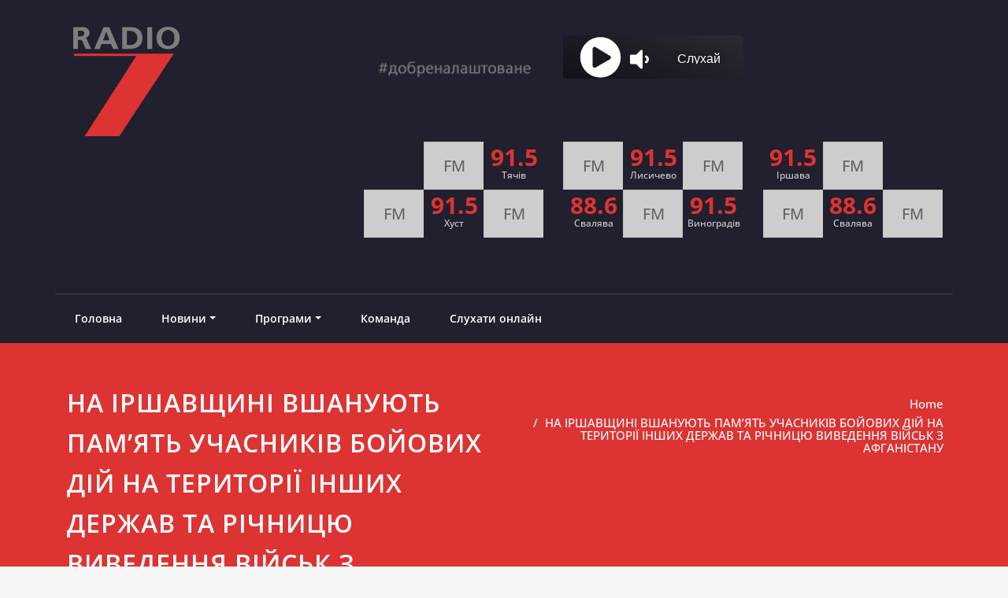

--- FILE ---
content_type: text/html; charset=UTF-8
request_url: https://radio7.com.ua/na-irshavshhini-vshanuyut-pamyat-uchasnikiv-bojovih-dij-na-teritoriyi-inshih-derzhav-ta-richnitsyu-vivedennya-vijsk-z-afganistanu/
body_size: 20706
content:
<!DOCTYPE html><html lang="en-US"><head><meta charset="UTF-8"><meta name="viewport" content="width=device-width, initial-scale=1"><meta http-equiv="x-ua-compatible" content="ie=edge"><link rel="pingback" href=" https://radio7.com.ua/xmlrpc.php "><meta name='robots' content='index, follow, max-image-preview:large, max-snippet:-1, max-video-preview:-1' /><link media="all" href="https://radio7.com.ua/wp-content/cache/autoptimize/css/autoptimize_0ceb05f10ff02b66c3277a05d3fd6ca5.css" rel="stylesheet"><title>НА ІРШАВЩИНІ ВШАНУЮТЬ ПАМ&#039;ЯТЬ УЧАСНИКІВ БОЙОВИХ ДІЙ НА ТЕРИТОРІЇ ІНШИХ ДЕРЖАВ ТА РІЧНИЦЮ ВИВЕДЕННЯ ВІЙСЬК З АФГАНІСТАНУ - RADIO7</title><link rel="canonical" href="https://radio7.com.ua/na-irshavshhini-vshanuyut-pamyat-uchasnikiv-bojovih-dij-na-teritoriyi-inshih-derzhav-ta-richnitsyu-vivedennya-vijsk-z-afganistanu/" /><meta property="og:locale" content="en_US" /><meta property="og:type" content="article" /><meta property="og:title" content="НА ІРШАВЩИНІ ВШАНУЮТЬ ПАМ&#039;ЯТЬ УЧАСНИКІВ БОЙОВИХ ДІЙ НА ТЕРИТОРІЇ ІНШИХ ДЕРЖАВ ТА РІЧНИЦЮ ВИВЕДЕННЯ ВІЙСЬК З АФГАНІСТАНУ - RADIO7" /><meta property="og:description" content="15 лютого, в Іршаві відбудуться заходи з нагоди Дня вшанування учасників бойових дій на території інших держав та 30-ї річниці виведення військ з Афганістану. О 13.00 к.ч. у сквері біля Пам’ятника воїнам полеглим в Афганістані відбудеться мітинг-реквієм за участі керівництва району, міста, силових структур, громадськості. Під час заходу до підніжжя пам`ятника та Книги пам&#8217;яті загиблимRead More" /><meta property="og:url" content="https://radio7.com.ua/na-irshavshhini-vshanuyut-pamyat-uchasnikiv-bojovih-dij-na-teritoriyi-inshih-derzhav-ta-richnitsyu-vivedennya-vijsk-z-afganistanu/" /><meta property="og:site_name" content="RADIO7" /><meta property="article:published_time" content="2019-02-14T11:33:50+00:00" /><meta name="author" content="Віктор" /><meta name="twitter:card" content="summary_large_image" /><meta name="twitter:label1" content="Written by" /><meta name="twitter:data1" content="Віктор" /> <script type="application/ld+json" class="yoast-schema-graph">{"@context":"https://schema.org","@graph":[{"@type":"Article","@id":"https://radio7.com.ua/na-irshavshhini-vshanuyut-pamyat-uchasnikiv-bojovih-dij-na-teritoriyi-inshih-derzhav-ta-richnitsyu-vivedennya-vijsk-z-afganistanu/#article","isPartOf":{"@id":"https://radio7.com.ua/na-irshavshhini-vshanuyut-pamyat-uchasnikiv-bojovih-dij-na-teritoriyi-inshih-derzhav-ta-richnitsyu-vivedennya-vijsk-z-afganistanu/"},"author":{"name":"Віктор","@id":"https://radio7.com.ua/#/schema/person/eb7ee441171b200f519f84688afbad36"},"headline":"НА ІРШАВЩИНІ ВШАНУЮТЬ ПАМ&#8217;ЯТЬ УЧАСНИКІВ БОЙОВИХ ДІЙ НА ТЕРИТОРІЇ ІНШИХ ДЕРЖАВ ТА РІЧНИЦЮ ВИВЕДЕННЯ ВІЙСЬК З АФГАНІСТАНУ","datePublished":"2019-02-14T11:33:50+00:00","mainEntityOfPage":{"@id":"https://radio7.com.ua/na-irshavshhini-vshanuyut-pamyat-uchasnikiv-bojovih-dij-na-teritoriyi-inshih-derzhav-ta-richnitsyu-vivedennya-vijsk-z-afganistanu/"},"wordCount":118,"commentCount":0,"publisher":{"@id":"https://radio7.com.ua/#organization"},"articleSection":["Анонс","Україна"],"inLanguage":"en-US","potentialAction":[{"@type":"CommentAction","name":"Comment","target":["https://radio7.com.ua/na-irshavshhini-vshanuyut-pamyat-uchasnikiv-bojovih-dij-na-teritoriyi-inshih-derzhav-ta-richnitsyu-vivedennya-vijsk-z-afganistanu/#respond"]}]},{"@type":"WebPage","@id":"https://radio7.com.ua/na-irshavshhini-vshanuyut-pamyat-uchasnikiv-bojovih-dij-na-teritoriyi-inshih-derzhav-ta-richnitsyu-vivedennya-vijsk-z-afganistanu/","url":"https://radio7.com.ua/na-irshavshhini-vshanuyut-pamyat-uchasnikiv-bojovih-dij-na-teritoriyi-inshih-derzhav-ta-richnitsyu-vivedennya-vijsk-z-afganistanu/","name":"НА ІРШАВЩИНІ ВШАНУЮТЬ ПАМ'ЯТЬ УЧАСНИКІВ БОЙОВИХ ДІЙ НА ТЕРИТОРІЇ ІНШИХ ДЕРЖАВ ТА РІЧНИЦЮ ВИВЕДЕННЯ ВІЙСЬК З АФГАНІСТАНУ - RADIO7","isPartOf":{"@id":"https://radio7.com.ua/#website"},"datePublished":"2019-02-14T11:33:50+00:00","breadcrumb":{"@id":"https://radio7.com.ua/na-irshavshhini-vshanuyut-pamyat-uchasnikiv-bojovih-dij-na-teritoriyi-inshih-derzhav-ta-richnitsyu-vivedennya-vijsk-z-afganistanu/#breadcrumb"},"inLanguage":"en-US","potentialAction":[{"@type":"ReadAction","target":["https://radio7.com.ua/na-irshavshhini-vshanuyut-pamyat-uchasnikiv-bojovih-dij-na-teritoriyi-inshih-derzhav-ta-richnitsyu-vivedennya-vijsk-z-afganistanu/"]}]},{"@type":"BreadcrumbList","@id":"https://radio7.com.ua/na-irshavshhini-vshanuyut-pamyat-uchasnikiv-bojovih-dij-na-teritoriyi-inshih-derzhav-ta-richnitsyu-vivedennya-vijsk-z-afganistanu/#breadcrumb","itemListElement":[{"@type":"ListItem","position":1,"name":"Home","item":"https://radio7.com.ua/"},{"@type":"ListItem","position":2,"name":"Blog","item":"https://radio7.com.ua/blog/"},{"@type":"ListItem","position":3,"name":"НА ІРШАВЩИНІ ВШАНУЮТЬ ПАМ&#8217;ЯТЬ УЧАСНИКІВ БОЙОВИХ ДІЙ НА ТЕРИТОРІЇ ІНШИХ ДЕРЖАВ ТА РІЧНИЦЮ ВИВЕДЕННЯ ВІЙСЬК З АФГАНІСТАНУ"}]},{"@type":"WebSite","@id":"https://radio7.com.ua/#website","url":"https://radio7.com.ua/","name":"RADIO7","description":"#добреналаштоване","publisher":{"@id":"https://radio7.com.ua/#organization"},"potentialAction":[{"@type":"SearchAction","target":{"@type":"EntryPoint","urlTemplate":"https://radio7.com.ua/?s={search_term_string}"},"query-input":{"@type":"PropertyValueSpecification","valueRequired":true,"valueName":"search_term_string"}}],"inLanguage":"en-US"},{"@type":"Organization","@id":"https://radio7.com.ua/#organization","name":"RADIO7","url":"https://radio7.com.ua/","logo":{"@type":"ImageObject","inLanguage":"en-US","@id":"https://radio7.com.ua/#/schema/logo/image/","url":"https://radio7.com.ua/wp-content/uploads/2021/02/m_logo-4.png","contentUrl":"https://radio7.com.ua/wp-content/uploads/2021/02/m_logo-4.png","width":210,"height":210,"caption":"RADIO7"},"image":{"@id":"https://radio7.com.ua/#/schema/logo/image/"}},{"@type":"Person","@id":"https://radio7.com.ua/#/schema/person/eb7ee441171b200f519f84688afbad36","name":"Віктор","image":{"@type":"ImageObject","inLanguage":"en-US","@id":"https://radio7.com.ua/#/schema/person/image/","url":"https://secure.gravatar.com/avatar/8563ff82e62fe86e4fa7dd9facbdce23dce2d9cebbb53f3eeea47de0ca21f657?s=96&d=mm&r=g","contentUrl":"https://secure.gravatar.com/avatar/8563ff82e62fe86e4fa7dd9facbdce23dce2d9cebbb53f3eeea47de0ca21f657?s=96&d=mm&r=g","caption":"Віктор"},"sameAs":["http://Radio7.com.ua"],"url":"https://radio7.com.ua/author/viktor/"}]}</script> <link rel="alternate" type="application/rss+xml" title="RADIO7 &raquo; Feed" href="https://radio7.com.ua/feed/" /><link rel="alternate" type="application/rss+xml" title="RADIO7 &raquo; Comments Feed" href="https://radio7.com.ua/comments/feed/" /><link rel="alternate" type="application/rss+xml" title="RADIO7 &raquo; НА ІРШАВЩИНІ ВШАНУЮТЬ ПАМ&#8217;ЯТЬ УЧАСНИКІВ БОЙОВИХ ДІЙ НА ТЕРИТОРІЇ ІНШИХ ДЕРЖАВ ТА РІЧНИЦЮ ВИВЕДЕННЯ ВІЙСЬК З АФГАНІСТАНУ Comments Feed" href="https://radio7.com.ua/na-irshavshhini-vshanuyut-pamyat-uchasnikiv-bojovih-dij-na-teritoriyi-inshih-derzhav-ta-richnitsyu-vivedennya-vijsk-z-afganistanu/feed/" /><link rel="alternate" title="oEmbed (JSON)" type="application/json+oembed" href="https://radio7.com.ua/wp-json/oembed/1.0/embed?url=https%3A%2F%2Fradio7.com.ua%2Fna-irshavshhini-vshanuyut-pamyat-uchasnikiv-bojovih-dij-na-teritoriyi-inshih-derzhav-ta-richnitsyu-vivedennya-vijsk-z-afganistanu%2F" /><link rel="alternate" title="oEmbed (XML)" type="text/xml+oembed" href="https://radio7.com.ua/wp-json/oembed/1.0/embed?url=https%3A%2F%2Fradio7.com.ua%2Fna-irshavshhini-vshanuyut-pamyat-uchasnikiv-bojovih-dij-na-teritoriyi-inshih-derzhav-ta-richnitsyu-vivedennya-vijsk-z-afganistanu%2F&#038;format=xml" /><link rel='stylesheet' id='uaf_client_css-css' href='https://radio7.com.ua/wp-content/uploads/useanyfont/uaf.css?ver=1765973812' type='text/css' media='all' /> <script data-cfasync="false" data-wpfc-render="false" type="text/javascript" id='monsterinsights-frontend-script-js-extra'>var monsterinsights_frontend = {"js_events_tracking":"true","download_extensions":"doc,pdf,ppt,zip,xls,docx,pptx,xlsx","inbound_paths":"[{\"path\":\"\\\/go\\\/\",\"label\":\"affiliate\"},{\"path\":\"\\\/recommend\\\/\",\"label\":\"affiliate\"}]","home_url":"https:\/\/radio7.com.ua","hash_tracking":"false","v4_id":"G-QCQG8PWJDK"};</script> <script type="text/javascript" src="https://radio7.com.ua/wp-includes/js/jquery/jquery.min.js?ver=3.7.1" id="jquery-core-js"></script> <script type="text/javascript" id="spicepress-menu-js-js-extra">var breakpoint_settings = {"menu_breakpoint":"400"};
//# sourceURL=spicepress-menu-js-js-extra</script> <link rel="https://api.w.org/" href="https://radio7.com.ua/wp-json/" /><link rel="alternate" title="JSON" type="application/json" href="https://radio7.com.ua/wp-json/wp/v2/posts/71016" /><link rel="EditURI" type="application/rsd+xml" title="RSD" href="https://radio7.com.ua/xmlrpc.php?rsd" /><meta name="generator" content="Elementor 3.34.2; features: e_font_icon_svg, additional_custom_breakpoints; settings: css_print_method-external, google_font-enabled, font_display-auto"><link rel="icon" href="https://radio7.com.ua/wp-content/uploads/2021/02/m_logo-4.png" sizes="32x32" /><link rel="icon" href="https://radio7.com.ua/wp-content/uploads/2021/02/m_logo-4.png" sizes="192x192" /><link rel="apple-touch-icon" href="https://radio7.com.ua/wp-content/uploads/2021/02/m_logo-4.png" /><meta name="msapplication-TileImage" content="https://radio7.com.ua/wp-content/uploads/2021/02/m_logo-4.png" /></head><body data-rsssl=1 data-cmplz=1 class="wp-singular post-template-default single single-post postid-71016 single-format-standard wp-custom-logo wp-theme-spicepress wp-child-theme-rockers wide elementor-default elementor-kit-109094"  data-burst_id="71016" data-burst_type="post"><div id="wrapper"> <a class="skip-link spicepress-screen-reader" href="#content">Skip to content</a><header class="desktop-header"><section class="header-widget-info sp-schemes"><div class="container"><div class="row"><div class="col-md-4 col-sm-5 col-xs-12"> <a href="https://radio7.com.ua/" class="navbar-brand " rel="home"><img width="210" height="210" src="https://radio7.com.ua/wp-content/uploads/2021/02/m_logo-4.png" class="custom-logo" alt="RADIO7" decoding="async" /></a><div class="site-branding-text"><h1 class="site-title"><a href="https://radio7.com.ua/" rel="home">RADIO7</a></h1><p class="site-description">#добреналаштоване</p></div></div><div class="col-md-8 col-sm-7 col-xs-12"><div class="row"><div class="widget_text col-md-4 col-sm-6 col-xs-4"><aside id="custom_html-29" class="widget_text widget widget_custom_html"><div class="textwidget custom-html-widget"><center> <img src="https://radio7.com.ua/wp-content/uploads/2021/02/gghchm.png" width="200" height="200" alt="Логотип"></center></div></aside></div><div class="widget_text col-md-4 col-sm-6 col-xs-4"><aside id="custom_html-12" class="widget_text widget widget_custom_html"><div class="textwidget custom-html-widget"><iframe width="100%" height="55" src="https://media2.streambrothers.com:2000/AudioPlayer/8034?mount=&" border="0" style="border: 0;"></iframe></div></aside></div><div class="col-md-4 col-sm-6 col-xs-4"><aside id="media_image-35" class="widget widget_media_image"><img width="383" height="158" src="https://radio7.com.ua/wp-content/uploads/2021/02/zhdol.png" class="image wp-image-117099  attachment-full size-full" alt="" style="max-width: 100%; height: auto;" decoding="async" /></aside></div><div class="widget_text col-md-4 col-sm-6 col-xs-4"><aside id="custom_html-30" class="widget_text widget widget_custom_html"><div class="textwidget custom-html-widget"><table style="
 background: #21202e;
"><tbody style=""><tr style=""><td style="background: transparent;min-width: 33.333%;"></td><td style="background: #CDCDCD;font-size: 20px;min-width: 33.333%;text-align: center;">FM</td><td style="line-height: 17px;background: transparent;min-width: 33.78%;text-align: center;padding: 10px 5px;"><span style="color: #d33;font-size: 30px;font-weight: bold;">91.5</span><br><span style="
 display: block;
 color: #cdcdcd;    font-size: 12px;
">Тячів</span></td></tr><tr style="
"><td style="
 background: #CDCDCD;
 font-size: 20px;
 min-width: 33.333%;
 text-align: center;
">FM</td><td style="line-height: 17px;min-width: 33.333%;background: transparent;text-align: center;padding: 10px 5px;"><span style="color: #d33;font-size: 30px;font-weight: bold;">91.5</span><br><span style="
 display: block;
 color: #cdcdcd;    font-size: 12px;
">Хуст</span></td><td style="
 background: #CDCDCD;
 font-size: 20px;
 min-width: 33.333%;
 text-align: center;
">FM</td></tr></tbody></table></div></aside></div><div class="widget_text col-md-4 col-sm-6 col-xs-4"><aside id="custom_html-31" class="widget_text widget widget_custom_html"><div class="textwidget custom-html-widget"><table style="
 background: #21202e;
"><tbody style=""><tr style=""><td style="background: #CDCDCD;font-size: 20px;min-width: 33.333%;text-align: center;">FM</td><td style="line-height: 17px;background: transparent;min-width: 33.78%;text-align: center;padding: 10px 5px;"><span style="color: #d33;font-size: 30px;font-weight: bold;">91.5</span><br><span style="
 display: block;
 color: #cdcdcd;    font-size: 12px;
">Лисичево</span></td><td style="background: #CDCDCD;font-size: 20px;min-width: 33.333%;text-align: center;">FM</td></tr><tr style="
"><td style="line-height: 17px;background: transparent;min-width: 33.78%;text-align: center;padding: 10px 5px;"><span style="color: #d33;font-size: 30px;font-weight: bold;">88.6</span><br><span style="
 display: block;
 color: #cdcdcd;    font-size: 12px;
">Свалява</span></td><td style="background: #CDCDCD;font-size: 20px;min-width: 33.333%;text-align: center;">FM</td><td style="line-height: 17px;background: transparent;min-width: 33.78%;text-align: center;padding: 10px 5px;"><span style="color: #d33;font-size: 30px;font-weight: bold;">91.5</span><br><span style="
 display: block;
 color: #cdcdcd;    font-size: 12px;
">Виноградів</span></td></tr></tbody></table></div></aside></div><div class="widget_text col-md-4 col-sm-6 col-xs-4"><aside id="custom_html-32" class="widget_text widget widget_custom_html"><div class="textwidget custom-html-widget"><table style="
 background: #21202e;
"><tbody style=""><tr style=""><td style="line-height: 17px;min-width: 33.333%;background: transparent;text-align: center;padding: 10px 5px;"><span style="color: #d33;font-size: 30px;font-weight: bold;">91.5</span><br><span style="
 display: block;
 color: #cdcdcd;    font-size: 12px;
">Іршава</span></td><td style="background: #CDCDCD;font-size: 20px;min-width: 33.333%;text-align: center;">FM</td><td style="background: transparent;min-width: 33.333%;"></td></tr><tr style="
"><td style="
 background: #CDCDCD;
 font-size: 20px;
 min-width: 33.333%;
 text-align: center;
">FM</td><td style="line-height: 17px;min-width: 33.333%;background: transparent;text-align: center;padding: 10px 5px;"><span style="color: #d33;font-size: 30px;font-weight: bold;">88.6</span><br><span style="
 display: block;
 color: #cdcdcd;    font-size: 12px;
">Cвалява</span></td><td style="
 background: #CDCDCD;
 font-size: 20px;
 min-width: 33.333%;
 text-align: center;
">FM</td></tr></tbody></table></div></aside></div></div></div></div></div></section><nav class="navbar-classic navbar navbar-custom navbar-expand-lg" role="navigation"><div class="container-fluid p-l-r-0"><div class="collapse navbar-collapse"><ul id="menu-menu" class="nav navbar-nav navbar-right"><li id="menu-item-681" class="menu-item menu-item-type-post_type menu-item-object-page menu-item-home menu-item-681"><a href="https://radio7.com.ua/">Головна</a></li><li id="menu-item-3486" class="menu-item menu-item-type-taxonomy menu-item-object-category current-post-ancestor menu-item-has-children menu-item-3486"><a href="https://radio7.com.ua/category/novyny/">Новини<b class="caret"></b></a><ul class="dropdown-menu"><li id="menu-item-117549" class="menu-item menu-item-type-taxonomy menu-item-object-category menu-item-117549"><a href="https://radio7.com.ua/category/programy/top/">Топ</a></li><li id="menu-item-879" class="menu-item menu-item-type-custom menu-item-object-custom menu-item-879"><a href="https://radio7.com.ua/category/anons/">Анонси</a></li><li id="menu-item-760" class="menu-item menu-item-type-taxonomy menu-item-object-category current-post-ancestor current-menu-parent current-post-parent menu-item-760"><a href="https://radio7.com.ua/category/novyny/ukrayina/">Україна</a></li><li id="menu-item-1247" class="menu-item menu-item-type-taxonomy menu-item-object-category menu-item-1247"><a href="https://radio7.com.ua/category/novyny/svit/">Світ</a></li><li id="menu-item-759" class="menu-item menu-item-type-taxonomy menu-item-object-category menu-item-759"><a href="https://radio7.com.ua/category/novyny/natsionalna-oborona/">Національна оборона</a></li><li id="menu-item-686" class="menu-item menu-item-type-taxonomy menu-item-object-category menu-item-686"><a href="https://radio7.com.ua/category/novyny/kryminal/">Кримінал</a></li><li id="menu-item-758" class="menu-item menu-item-type-taxonomy menu-item-object-category menu-item-758"><a href="https://radio7.com.ua/category/novyny/nauka-it/">Наука та IT</a></li><li id="menu-item-690" class="menu-item menu-item-type-taxonomy menu-item-object-category menu-item-690"><a href="https://radio7.com.ua/category/novyny/sport/">Спорт</a></li><li id="menu-item-687" class="menu-item menu-item-type-taxonomy menu-item-object-category menu-item-687"><a href="https://radio7.com.ua/category/novyny/kultura/">Культура</a></li></ul></li><li id="menu-item-3455" class="menu-item menu-item-type-post_type menu-item-object-page menu-item-has-children menu-item-3455"><a href="https://radio7.com.ua/programy/">Програми<b class="caret"></b></a><ul class="dropdown-menu"><li id="menu-item-3493" class="menu-item menu-item-type-taxonomy menu-item-object-category menu-item-3493"><a href="https://radio7.com.ua/category/programy/persona-grata/">Персона ґрата</a></li><li id="menu-item-117546" class="menu-item menu-item-type-taxonomy menu-item-object-category menu-item-117546"><a href="https://radio7.com.ua/category/programy/premyera/">Прем&#8217;єра</a></li></ul></li><li id="menu-item-880" class="menu-item menu-item-type-custom menu-item-object-custom menu-item-880"><a href="https://radio7.com.ua/category/komanda/">Команда</a></li><li id="menu-item-4787" class="menu-item menu-item-type-post_type menu-item-object-page menu-item-4787"><a href="https://radio7.com.ua/sluhaty-onlajn/">Слухати онлайн</a></li></ul></div></div></nav></header><header class="mobile-header"><nav class="navbar-classic navbar navbar-custom" role="navigation"><div class="container-fluid p-l-r-0"><div class="navbar-header"> <a href="https://radio7.com.ua/" class="navbar-brand " rel="home"><img width="210" height="210" src="https://radio7.com.ua/wp-content/uploads/2021/02/m_logo-4.png" class="custom-logo" alt="RADIO7" decoding="async" /></a><div class="site-branding-text"><h1 class="site-title"><a href="https://radio7.com.ua/" rel="home">RADIO7</a></h1><p class="site-description">#добреналаштоване</p></div> <button class="navbar-toggler" type="button" data-bs-toggle="collapse" data-bs-target="#custom-collapse" aria-controls="navbarSupportedContent" aria-expanded="false" aria-label="Toggle navigation"> <span class="navbar-toggler-icon"></span> </button></div><div class="collapse navbar-collapse" id="custom-collapse"><ul id="menu-menu-1" class="nav navbar-nav navbar-right"><li class="menu-item menu-item-type-post_type menu-item-object-page menu-item-home menu-item-681"><a href="https://radio7.com.ua/">Головна</a></li><li class="menu-item menu-item-type-taxonomy menu-item-object-category current-post-ancestor menu-item-has-children menu-item-3486"><a href="https://radio7.com.ua/category/novyny/">Новини<b class="caret"></b></a><ul class="dropdown-menu"><li class="menu-item menu-item-type-taxonomy menu-item-object-category menu-item-117549"><a href="https://radio7.com.ua/category/programy/top/">Топ</a></li><li class="menu-item menu-item-type-custom menu-item-object-custom menu-item-879"><a href="https://radio7.com.ua/category/anons/">Анонси</a></li><li class="menu-item menu-item-type-taxonomy menu-item-object-category current-post-ancestor current-menu-parent current-post-parent menu-item-760"><a href="https://radio7.com.ua/category/novyny/ukrayina/">Україна</a></li><li class="menu-item menu-item-type-taxonomy menu-item-object-category menu-item-1247"><a href="https://radio7.com.ua/category/novyny/svit/">Світ</a></li><li class="menu-item menu-item-type-taxonomy menu-item-object-category menu-item-759"><a href="https://radio7.com.ua/category/novyny/natsionalna-oborona/">Національна оборона</a></li><li class="menu-item menu-item-type-taxonomy menu-item-object-category menu-item-686"><a href="https://radio7.com.ua/category/novyny/kryminal/">Кримінал</a></li><li class="menu-item menu-item-type-taxonomy menu-item-object-category menu-item-758"><a href="https://radio7.com.ua/category/novyny/nauka-it/">Наука та IT</a></li><li class="menu-item menu-item-type-taxonomy menu-item-object-category menu-item-690"><a href="https://radio7.com.ua/category/novyny/sport/">Спорт</a></li><li class="menu-item menu-item-type-taxonomy menu-item-object-category menu-item-687"><a href="https://radio7.com.ua/category/novyny/kultura/">Культура</a></li></ul></li><li class="menu-item menu-item-type-post_type menu-item-object-page menu-item-has-children menu-item-3455"><a href="https://radio7.com.ua/programy/">Програми<b class="caret"></b></a><ul class="dropdown-menu"><li class="menu-item menu-item-type-taxonomy menu-item-object-category menu-item-3493"><a href="https://radio7.com.ua/category/programy/persona-grata/">Персона ґрата</a></li><li class="menu-item menu-item-type-taxonomy menu-item-object-category menu-item-117546"><a href="https://radio7.com.ua/category/programy/premyera/">Прем&#8217;єра</a></li></ul></li><li class="menu-item menu-item-type-custom menu-item-object-custom menu-item-880"><a href="https://radio7.com.ua/category/komanda/">Команда</a></li><li class="menu-item menu-item-type-post_type menu-item-object-page menu-item-4787"><a href="https://radio7.com.ua/sluhaty-onlajn/">Слухати онлайн</a></li></ul></div></div></nav><section class="header-widget-info sp-schemes"><div class="container"><div class="row"><div class="widget_text col-md-4 col-sm-6 col-xs-4"><aside id="custom_html-29" class="widget_text widget widget_custom_html"><div class="textwidget custom-html-widget"><center> <img src="https://radio7.com.ua/wp-content/uploads/2021/02/gghchm.png" width="200" height="200" alt="Логотип"></center></div></aside></div><div class="widget_text col-md-4 col-sm-6 col-xs-4"><aside id="custom_html-12" class="widget_text widget widget_custom_html"><div class="textwidget custom-html-widget"><iframe width="100%" height="55" src="https://media2.streambrothers.com:2000/AudioPlayer/8034?mount=&" border="0" style="border: 0;"></iframe></div></aside></div><div class="col-md-4 col-sm-6 col-xs-4"><aside id="media_image-35" class="widget widget_media_image"><img width="383" height="158" src="https://radio7.com.ua/wp-content/uploads/2021/02/zhdol.png" class="image wp-image-117099  attachment-full size-full" alt="" style="max-width: 100%; height: auto;" decoding="async" /></aside></div><div class="widget_text col-md-4 col-sm-6 col-xs-4"><aside id="custom_html-30" class="widget_text widget widget_custom_html"><div class="textwidget custom-html-widget"><table style="
 background: #21202e;
"><tbody style=""><tr style=""><td style="background: transparent;min-width: 33.333%;"></td><td style="background: #CDCDCD;font-size: 20px;min-width: 33.333%;text-align: center;">FM</td><td style="line-height: 17px;background: transparent;min-width: 33.78%;text-align: center;padding: 10px 5px;"><span style="color: #d33;font-size: 30px;font-weight: bold;">91.5</span><br><span style="
 display: block;
 color: #cdcdcd;    font-size: 12px;
">Тячів</span></td></tr><tr style="
"><td style="
 background: #CDCDCD;
 font-size: 20px;
 min-width: 33.333%;
 text-align: center;
">FM</td><td style="line-height: 17px;min-width: 33.333%;background: transparent;text-align: center;padding: 10px 5px;"><span style="color: #d33;font-size: 30px;font-weight: bold;">91.5</span><br><span style="
 display: block;
 color: #cdcdcd;    font-size: 12px;
">Хуст</span></td><td style="
 background: #CDCDCD;
 font-size: 20px;
 min-width: 33.333%;
 text-align: center;
">FM</td></tr></tbody></table></div></aside></div><div class="widget_text col-md-4 col-sm-6 col-xs-4"><aside id="custom_html-31" class="widget_text widget widget_custom_html"><div class="textwidget custom-html-widget"><table style="
 background: #21202e;
"><tbody style=""><tr style=""><td style="background: #CDCDCD;font-size: 20px;min-width: 33.333%;text-align: center;">FM</td><td style="line-height: 17px;background: transparent;min-width: 33.78%;text-align: center;padding: 10px 5px;"><span style="color: #d33;font-size: 30px;font-weight: bold;">91.5</span><br><span style="
 display: block;
 color: #cdcdcd;    font-size: 12px;
">Лисичево</span></td><td style="background: #CDCDCD;font-size: 20px;min-width: 33.333%;text-align: center;">FM</td></tr><tr style="
"><td style="line-height: 17px;background: transparent;min-width: 33.78%;text-align: center;padding: 10px 5px;"><span style="color: #d33;font-size: 30px;font-weight: bold;">88.6</span><br><span style="
 display: block;
 color: #cdcdcd;    font-size: 12px;
">Свалява</span></td><td style="background: #CDCDCD;font-size: 20px;min-width: 33.333%;text-align: center;">FM</td><td style="line-height: 17px;background: transparent;min-width: 33.78%;text-align: center;padding: 10px 5px;"><span style="color: #d33;font-size: 30px;font-weight: bold;">91.5</span><br><span style="
 display: block;
 color: #cdcdcd;    font-size: 12px;
">Виноградів</span></td></tr></tbody></table></div></aside></div><div class="widget_text col-md-4 col-sm-6 col-xs-4"><aside id="custom_html-32" class="widget_text widget widget_custom_html"><div class="textwidget custom-html-widget"><table style="
 background: #21202e;
"><tbody style=""><tr style=""><td style="line-height: 17px;min-width: 33.333%;background: transparent;text-align: center;padding: 10px 5px;"><span style="color: #d33;font-size: 30px;font-weight: bold;">91.5</span><br><span style="
 display: block;
 color: #cdcdcd;    font-size: 12px;
">Іршава</span></td><td style="background: #CDCDCD;font-size: 20px;min-width: 33.333%;text-align: center;">FM</td><td style="background: transparent;min-width: 33.333%;"></td></tr><tr style="
"><td style="
 background: #CDCDCD;
 font-size: 20px;
 min-width: 33.333%;
 text-align: center;
">FM</td><td style="line-height: 17px;min-width: 33.333%;background: transparent;text-align: center;padding: 10px 5px;"><span style="color: #d33;font-size: 30px;font-weight: bold;">88.6</span><br><span style="
 display: block;
 color: #cdcdcd;    font-size: 12px;
">Cвалява</span></td><td style="
 background: #CDCDCD;
 font-size: 20px;
 min-width: 33.333%;
 text-align: center;
">FM</td></tr></tbody></table></div></aside></div></div></div></section></header><div class="clearfix"></div><section class="page-title-section"><div class="overlay"><div class="container"><div class="row"><div class="col-md-6 col-sm-6"><div class="page-title wow bounceInLeft animated" ata-wow-delay="0.4s"><h1>НА ІРШАВЩИНІ ВШАНУЮТЬ ПАМ&#8217;ЯТЬ УЧАСНИКІВ БОЙОВИХ ДІЙ НА ТЕРИТОРІЇ ІНШИХ ДЕРЖАВ ТА РІЧНИЦЮ ВИВЕДЕННЯ ВІЙСЬК З АФГАНІСТАНУ</h1></div></div><div class="col-md-6 col-sm-6"><ul class="page-breadcrumb wow bounceInRight animated" ata-wow-delay="0.4s"><li><a href="https://radio7.com.ua/">Home</a></li><li class="active"><a href="https://radio7.com.ua:443/na-irshavshhini-vshanuyut-pamyat-uchasnikiv-bojovih-dij-na-teritoriyi-inshih-derzhav-ta-richnitsyu-vivedennya-vijsk-z-afganistanu/">НА ІРШАВЩИНІ ВШАНУЮТЬ ПАМ&#8217;ЯТЬ УЧАСНИКІВ БОЙОВИХ ДІЙ НА ТЕРИТОРІЇ ІНШИХ ДЕРЖАВ ТА РІЧНИЦЮ ВИВЕДЕННЯ ВІЙСЬК З АФГАНІСТАНУ</a></li></ul></div></div></div></div></section><div class="page-seperate"></div><div class="clearfix"></div><div id="content"><section class="blog-section"><div class="container"><div class="row"><div class="col-md-12 col-sm-12 col-xs-12"><article id="post-71016" class="post-71016 post type-post status-publish format-standard hentry category-anons category-ukrayina" data-wow-delay="0.4s"><div class="entry-meta"> <span class="entry-date"> <a href="https://radio7.com.ua/2019/02/"><time datetime="">14.02.2019</time></a> </span></div><header class="entry-header"><h3 class="entry-title">НА ІРШАВЩИНІ ВШАНУЮТЬ ПАМ&#8217;ЯТЬ УЧАСНИКІВ БОЙОВИХ ДІЙ НА ТЕРИТОРІЇ ІНШИХ ДЕРЖАВ ТА РІЧНИЦЮ ВИВЕДЕННЯ ВІЙСЬК З АФГАНІСТАНУ</h3><div class="entry-meta"> <span class="author">By <a rel="tag" href="https://radio7.com.ua/author/viktor/">Віктор</a> </span> <span class="cat-links">in&nbsp;<a href="https://radio7.com.ua/category/anons/" rel="category tag">Анонс</a>, <a href="https://radio7.com.ua/category/novyny/ukrayina/" rel="category tag">Україна</a></span></div></header><div class="entry-content"><p class="rtejustify">15 лютого, в Іршаві відбудуться заходи з нагоди Дня вшанування учасників бойових дій на території інших держав та 30-ї річниці виведення військ з Афганістану.</p><p class="rtejustify">О 13.00 к.ч. у сквері біля Пам’ятника воїнам полеглим в Афганістані відбудеться мітинг-реквієм за участі керівництва району, міста, силових структур, громадськості.</p><p class="rtejustify">Під час заходу до підніжжя пам`ятника та Книги пам&#8217;яті загиблим воїнам-афганцям буде покладено корзини квітів. Після чого, 0 14.00 к.ч. у районному будинку культури відбудеться концертна програма з врученням нагород.</p><p class="rtejustify">    Запрошуємо воїнів-інтернаціоналістів, учасників АТО на Сході України, інших учасників бойових дій та всіх бажаючих, взяти участь у зазначених заходах.</p><div class="table-cell vam cell-2"><strong>ІРШАВСЬКА РАЙОННА ДЕРЖАВНА АДМІНІСТРАЦІЯ</strong></div><p>&nbsp;</p></div></article><article id="post-71016" class="post-71016 post type-post status-publish format-standard hentry category-anons category-ukrayina"><nav class="navigation post-navigation" aria-label="Posts"><h2 class="screen-reader-text">Post navigation</h2><div class="nav-links"><div class="nav-previous"><a href="https://radio7.com.ua/velikobereznyanka-rajlikarnya-otrimala-vid-ugorshhini-rentgenivske-obladnannya/" rel="prev"><span class="nav-subtitle"><i class="fa fa-angle-double-left"></i>Previous:</span> <span class="nav-title">Великоберезнянька райлікарня отримала від Угорщини рентгенівське обладнання</span></a></div><div class="nav-next"><a href="https://radio7.com.ua/u-prezidentskij-gontsi-za-pivtora-misyatsi-viboriv-lidiruyut-tri-kandidata-u-verhovnu-radu-mozhut-projti-shist-partij/" rel="next"><span class="nav-subtitle">Next:<i class="fa fa-angle-double-right"></i></span> <span class="nav-title">У президентській гонці за півтора місяці до виборів лідирують три кандидата. У Верховну раду можуть пройти шість партій</span></a></div></div></nav></article><article class="blog-author wow fadeInDown animated" data-wow-delay="0.4s"><div class="media"><div class="float-start"> <img alt='' src='https://secure.gravatar.com/avatar/8563ff82e62fe86e4fa7dd9facbdce23dce2d9cebbb53f3eeea47de0ca21f657?s=200&#038;d=mm&#038;r=g' srcset='https://secure.gravatar.com/avatar/8563ff82e62fe86e4fa7dd9facbdce23dce2d9cebbb53f3eeea47de0ca21f657?s=400&#038;d=mm&#038;r=g 2x' class='img-responsive rounded-circle avatar-200 photo' height='200' width='200' decoding='async'/></div><div class="media-body"><h6><a href="http://Radio7.com.ua" title="Visit Віктор&#8217;s website" rel="author external">Віктор</a></h6><p></p><ul class="blog-author-social"></ul></div></div></article><article class="comment-form-section wow fadeInDown animated" data-wow-delay="0.4s"><div id="respond" class="comment-respond"><h3 id="reply-title" class="comment-reply-title"><div class="comment-title"><h3><i class="fa fa-comment-o"></i>Leave a Reply</h3></div> <small><a rel="nofollow" id="cancel-comment-reply-link" href="/na-irshavshhini-vshanuyut-pamyat-uchasnikiv-bojovih-dij-na-teritoriyi-inshih-derzhav-ta-richnitsyu-vivedennya-vijsk-z-afganistanu/#respond" style="display:none;">Cancel reply</a></small></h3><form action="https://radio7.com.ua/wp-comments-post.php" method="post" id="commentform" class="form-inline"><div class="blog-form-group-textarea"><textarea id="comments" name="comment" placeholder="Message" class="blog-form-control-textarea" rows="5"></textarea></div><div class="blog-form-group"><input type="text" name="author" id="author" placeholder="Name" class="blog-form-control"></div><div class="blog-form-group"><input type="text" name="email" id="email" placeholder="Email" class="blog-form-control"></div><p class="comment-form-cookies-consent"><input id="wp-comment-cookies-consent" name="wp-comment-cookies-consent" type="checkbox" value="yes" /> <label for="wp-comment-cookies-consent">Save my name, email, and website in this browser for the next time I comment.</label></p><p class="form-submit"><input name="submit" type="submit" id="blogdetail-btn" class="blogdetail-btn" value="Send Message" /> <input type='hidden' name='comment_post_ID' value='71016' id='comment_post_ID' /> <input type='hidden' name='comment_parent' id='comment_parent' value='0' /></p><p style="display: none !important;" class="akismet-fields-container" data-prefix="ak_"><label>&#916;<textarea name="ak_hp_textarea" cols="45" rows="8" maxlength="100"></textarea></label><input type="hidden" id="ak_js_1" name="ak_js" value="21"/><script>document.getElementById( "ak_js_1" ).setAttribute( "value", ( new Date() ).getTime() );</script></p></form></div></article></div></div></div></section></div><footer class="site-footer"><div class="container"><div class="row footer-sidebar"><div class="col-md-4"><aside id="text-1" class="widget widget_text wow fadeInDown animated" data-wow-delay="0.4s"><div class="section-header"><h3 class="widget-title">Контакти</h3><span></span></div><div class="textwidget"><p>Закарпатська обл., Ужгородський р-н.<br /> с. Минай вул. Патруса Карпатського 2-а<br /> тел.: +38 (073) 07-09-777<br /> e-mail: radio7fmua@gmail.com</p></div></aside><aside id="block-4" class="widget widget_block widget_media_image wow fadeInDown animated" data-wow-delay="0.4s"></aside></div><div class="col-md-4"><aside id="block-6" class="widget widget_block wow fadeInDown animated" data-wow-delay="0.4s"><h4 class="wp-block-heading">Соцмережі</h4></aside><aside id="block-5" class="widget widget_block wow fadeInDown animated" data-wow-delay="0.4s"><ul class="wp-block-social-links is-layout-flex wp-block-social-links-is-layout-flex"><li class="wp-social-link wp-social-link-facebook  wp-block-social-link"><a href="https://www.facebook.com/radio7fmua" class="wp-block-social-link-anchor"><svg width="24" height="24" viewBox="0 0 24 24" version="1.1" xmlns="http://www.w3.org/2000/svg" aria-hidden="true" focusable="false"><path d="M12 2C6.5 2 2 6.5 2 12c0 5 3.7 9.1 8.4 9.9v-7H7.9V12h2.5V9.8c0-2.5 1.5-3.9 3.8-3.9 1.1 0 2.2.2 2.2.2v2.5h-1.3c-1.2 0-1.6.8-1.6 1.6V12h2.8l-.4 2.9h-2.3v7C18.3 21.1 22 17 22 12c0-5.5-4.5-10-10-10z"></path></svg><span class="wp-block-social-link-label screen-reader-text">Facebook</span></a></li><li class="wp-social-link wp-social-link-telegram  wp-block-social-link"><a href="https://@radio7_fm" class="wp-block-social-link-anchor"><svg width="24" height="24" viewBox="0 0 128 128" version="1.1" xmlns="http://www.w3.org/2000/svg" aria-hidden="true" focusable="false"><path d="M28.9700376,63.3244248 C47.6273373,55.1957357 60.0684594,49.8368063 66.2934036,47.2476366 C84.0668845,39.855031 87.7600616,38.5708563 90.1672227,38.528 C90.6966555,38.5191258 91.8804274,38.6503351 92.6472251,39.2725385 C93.294694,39.7979149 93.4728387,40.5076237 93.5580865,41.0057381 C93.6433345,41.5038525 93.7494885,42.63857 93.6651041,43.5252052 C92.7019529,53.6451182 88.5344133,78.2034783 86.4142057,89.5379542 C85.5170662,94.3339958 83.750571,95.9420841 82.0403991,96.0994568 C78.3237996,96.4414641 75.5015827,93.6432685 71.9018743,91.2836143 C66.2690414,87.5912212 63.0868492,85.2926952 57.6192095,81.6896017 C51.3004058,77.5256038 55.3966232,75.2369981 58.9976911,71.4967761 C59.9401076,70.5179421 76.3155302,55.6232293 76.6324771,54.2720454 C76.6721165,54.1030573 76.7089039,53.4731496 76.3346867,53.1405352 C75.9604695,52.8079208 75.4081573,52.921662 75.0095933,53.0121213 C74.444641,53.1403447 65.4461175,59.0880351 48.0140228,70.8551922 C45.4598218,72.6091037 43.1463059,73.4636682 41.0734751,73.4188859 C38.7883453,73.3695169 34.3926725,72.1268388 31.1249416,71.0646282 C27.1169366,69.7617838 23.931454,69.0729605 24.208838,66.8603276 C24.3533167,65.7078514 25.9403832,64.5292172 28.9700376,63.3244248 Z" /></svg><span class="wp-block-social-link-label screen-reader-text">Telegram</span></a></li><li class="wp-social-link wp-social-link-instagram  wp-block-social-link"><a href="https://www.instagram.com/radio7.dobre_nalashtovane/" class="wp-block-social-link-anchor"><svg width="24" height="24" viewBox="0 0 24 24" version="1.1" xmlns="http://www.w3.org/2000/svg" aria-hidden="true" focusable="false"><path d="M12,4.622c2.403,0,2.688,0.009,3.637,0.052c0.877,0.04,1.354,0.187,1.671,0.31c0.42,0.163,0.72,0.358,1.035,0.673 c0.315,0.315,0.51,0.615,0.673,1.035c0.123,0.317,0.27,0.794,0.31,1.671c0.043,0.949,0.052,1.234,0.052,3.637 s-0.009,2.688-0.052,3.637c-0.04,0.877-0.187,1.354-0.31,1.671c-0.163,0.42-0.358,0.72-0.673,1.035 c-0.315,0.315-0.615,0.51-1.035,0.673c-0.317,0.123-0.794,0.27-1.671,0.31c-0.949,0.043-1.233,0.052-3.637,0.052 s-2.688-0.009-3.637-0.052c-0.877-0.04-1.354-0.187-1.671-0.31c-0.42-0.163-0.72-0.358-1.035-0.673 c-0.315-0.315-0.51-0.615-0.673-1.035c-0.123-0.317-0.27-0.794-0.31-1.671C4.631,14.688,4.622,14.403,4.622,12 s0.009-2.688,0.052-3.637c0.04-0.877,0.187-1.354,0.31-1.671c0.163-0.42,0.358-0.72,0.673-1.035 c0.315-0.315,0.615-0.51,1.035-0.673c0.317-0.123,0.794-0.27,1.671-0.31C9.312,4.631,9.597,4.622,12,4.622 M12,3 C9.556,3,9.249,3.01,8.289,3.054C7.331,3.098,6.677,3.25,6.105,3.472C5.513,3.702,5.011,4.01,4.511,4.511 c-0.5,0.5-0.808,1.002-1.038,1.594C3.25,6.677,3.098,7.331,3.054,8.289C3.01,9.249,3,9.556,3,12c0,2.444,0.01,2.751,0.054,3.711 c0.044,0.958,0.196,1.612,0.418,2.185c0.23,0.592,0.538,1.094,1.038,1.594c0.5,0.5,1.002,0.808,1.594,1.038 c0.572,0.222,1.227,0.375,2.185,0.418C9.249,20.99,9.556,21,12,21s2.751-0.01,3.711-0.054c0.958-0.044,1.612-0.196,2.185-0.418 c0.592-0.23,1.094-0.538,1.594-1.038c0.5-0.5,0.808-1.002,1.038-1.594c0.222-0.572,0.375-1.227,0.418-2.185 C20.99,14.751,21,14.444,21,12s-0.01-2.751-0.054-3.711c-0.044-0.958-0.196-1.612-0.418-2.185c-0.23-0.592-0.538-1.094-1.038-1.594 c-0.5-0.5-1.002-0.808-1.594-1.038c-0.572-0.222-1.227-0.375-2.185-0.418C14.751,3.01,14.444,3,12,3L12,3z M12,7.378 c-2.552,0-4.622,2.069-4.622,4.622S9.448,16.622,12,16.622s4.622-2.069,4.622-4.622S14.552,7.378,12,7.378z M12,15 c-1.657,0-3-1.343-3-3s1.343-3,3-3s3,1.343,3,3S13.657,15,12,15z M16.804,6.116c-0.596,0-1.08,0.484-1.08,1.08 s0.484,1.08,1.08,1.08c0.596,0,1.08-0.484,1.08-1.08S17.401,6.116,16.804,6.116z"></path></svg><span class="wp-block-social-link-label screen-reader-text">Instagram</span></a></li><li class="wp-social-link wp-social-link-google  wp-block-social-link"><a href="mailto:&#114;&#097;&#100;&#105;o&#055;&#102;m&#117;&#097;&#064;gm&#097;il.&#099;om" class="wp-block-social-link-anchor"><svg width="24" height="24" viewBox="0 0 24 24" version="1.1" xmlns="http://www.w3.org/2000/svg" aria-hidden="true" focusable="false"><path d="M12.02,10.18v3.72v0.01h5.51c-0.26,1.57-1.67,4.22-5.5,4.22c-3.31,0-6.01-2.75-6.01-6.12s2.7-6.12,6.01-6.12 c1.87,0,3.13,0.8,3.85,1.48l2.84-2.76C16.99,2.99,14.73,2,12.03,2c-5.52,0-10,4.48-10,10s4.48,10,10,10c5.77,0,9.6-4.06,9.6-9.77 c0-0.83-0.11-1.42-0.25-2.05H12.02z"></path></svg><span class="wp-block-social-link-label screen-reader-text">Google</span></a></li></ul></aside></div></div><div class="row"><div class="col-md-12"><div class="site-info wow fadeIn animated" data-wow-delay="0.4s"> Радіо7     2021</div></div></div></div></footer><div class="clearfix"></div></div> <a href="#" class="hc_scrollup"><i class="fa fa-chevron-up"></i></a>  <script type="speculationrules">{"prefetch":[{"source":"document","where":{"and":[{"href_matches":"/*"},{"not":{"href_matches":["/wp-*.php","/wp-admin/*","/wp-content/uploads/*","/wp-content/*","/wp-content/plugins/*","/wp-content/themes/rockers/*","/wp-content/themes/spicepress/*","/*\\?(.+)"]}},{"not":{"selector_matches":"a[rel~=\"nofollow\"]"}},{"not":{"selector_matches":".no-prefetch, .no-prefetch a"}}]},"eagerness":"conservative"}]}</script>  <script type="text/javascript">soundManager.useFlashBlock = true; // optional - if used, required flashblock.css
        soundManager.url = 'https://radio7.com.ua/wp-content/plugins/compact-wp-audio-player/swf/soundmanager2.swf';
        function play_mp3(flg, ids, mp3url, volume, loops)
        {
            //Check the file URL parameter value
            var pieces = mp3url.split("|");
            if (pieces.length > 1) {//We have got an .ogg file too
                mp3file = pieces[0];
                oggfile = pieces[1];
                //set the file URL to be an array with the mp3 and ogg file
                mp3url = new Array(mp3file, oggfile);
            }

            soundManager.createSound({
                id: 'btnplay_' + ids,
                volume: volume,
                url: mp3url
            });

            if (flg == 'play') {
                    soundManager.play('btnplay_' + ids, {
                    onfinish: function() {
                        if (loops == 'true') {
                            loopSound('btnplay_' + ids);
                        }
                        else {
                            document.getElementById('btnplay_' + ids).style.display = 'inline';
                            document.getElementById('btnstop_' + ids).style.display = 'none';
                        }
                    }
                });
            }
            else if (flg == 'stop') {
    //soundManager.stop('btnplay_'+ids);
                soundManager.pause('btnplay_' + ids);
            }
        }
        function show_hide(flag, ids)
        {
            if (flag == 'play') {
                document.getElementById('btnplay_' + ids).style.display = 'none';
                document.getElementById('btnstop_' + ids).style.display = 'inline';
            }
            else if (flag == 'stop') {
                document.getElementById('btnplay_' + ids).style.display = 'inline';
                document.getElementById('btnstop_' + ids).style.display = 'none';
            }
        }
        function loopSound(soundID)
        {
            window.setTimeout(function() {
                soundManager.play(soundID, {onfinish: function() {
                        loopSound(soundID);
                    }});
            }, 1);
        }
        function stop_all_tracks()
        {
            soundManager.stopAll();
            var inputs = document.getElementsByTagName("input");
            for (var i = 0; i < inputs.length; i++) {
                if (inputs[i].id.indexOf("btnplay_") == 0) {
                    inputs[i].style.display = 'inline';//Toggle the play button
                }
                if (inputs[i].id.indexOf("btnstop_") == 0) {
                    inputs[i].style.display = 'none';//Hide the stop button
                }
            }
        }</script> <script>const lazyloadRunObserver = () => {
					const lazyloadBackgrounds = document.querySelectorAll( `.e-con.e-parent:not(.e-lazyloaded)` );
					const lazyloadBackgroundObserver = new IntersectionObserver( ( entries ) => {
						entries.forEach( ( entry ) => {
							if ( entry.isIntersecting ) {
								let lazyloadBackground = entry.target;
								if( lazyloadBackground ) {
									lazyloadBackground.classList.add( 'e-lazyloaded' );
								}
								lazyloadBackgroundObserver.unobserve( entry.target );
							}
						});
					}, { rootMargin: '200px 0px 200px 0px' } );
					lazyloadBackgrounds.forEach( ( lazyloadBackground ) => {
						lazyloadBackgroundObserver.observe( lazyloadBackground );
					} );
				};
				const events = [
					'DOMContentLoaded',
					'elementor/lazyload/observe',
				];
				events.forEach( ( event ) => {
					document.addEventListener( event, lazyloadRunObserver );
				} );</script> <script type="module" src="https://radio7.com.ua/wp-content/plugins/wptelegram-widget/assets/build/dist/public-BuaRxp9K.js" id="wptelegram_widget-public-js"></script> <script type="text/javascript" src="https://radio7.com.ua/wp-includes/js/dist/hooks.min.js?ver=dd5603f07f9220ed27f1" id="wp-hooks-js"></script> <script type="text/javascript" src="https://radio7.com.ua/wp-includes/js/dist/i18n.min.js?ver=c26c3dc7bed366793375" id="wp-i18n-js"></script> <script type="text/javascript" id="wp-i18n-js-after">wp.i18n.setLocaleData( { 'text direction\u0004ltr': [ 'ltr' ] } );
//# sourceURL=wp-i18n-js-after</script> <script type="text/javascript" id="contact-form-7-js-before">var wpcf7 = {
    "api": {
        "root": "https:\/\/radio7.com.ua\/wp-json\/",
        "namespace": "contact-form-7\/v1"
    },
    "cached": 1
};
//# sourceURL=contact-form-7-js-before</script> <script type="text/javascript" id="pt-cv-content-views-script-js-extra">var PT_CV_PUBLIC = {"_prefix":"pt-cv-","page_to_show":"5","_nonce":"58ec1ed7eb","is_admin":"","is_mobile":"","ajaxurl":"https://radio7.com.ua/wp-admin/admin-ajax.php","lang":"","loading_image_src":"[data-uri]"};
var PT_CV_PAGINATION = {"first":"\u00ab","prev":"\u2039","next":"\u203a","last":"\u00bb","goto_first":"Go to first page","goto_prev":"Go to previous page","goto_next":"Go to next page","goto_last":"Go to last page","current_page":"Current page is","goto_page":"Go to page"};
//# sourceURL=pt-cv-content-views-script-js-extra</script> <script type="text/javascript" id="audioigniter-js-extra">var aiStrings = {"play_title":"Play %s","pause_title":"Pause %s","previous":"Previous track","next":"Next track","toggle_list_repeat":"Toggle track listing repeat","toggle_track_repeat":"Toggle track repeat","toggle_list_visible":"Toggle track listing visibility","buy_track":"Buy this track","download_track":"Download this track","volume_up":"Volume Up","volume_down":"Volume Down","open_track_lyrics":"Open track lyrics","set_playback_rate":"Set playback rate","skip_forward":"Skip forward","skip_backward":"Skip backward","shuffle":"Shuffle"};
var aiStats = {"enabled":"","apiUrl":"https://radio7.com.ua/wp-json/audioigniter/v1"};
//# sourceURL=audioigniter-js-extra</script> <script type="text/javascript" id="eael-general-js-extra">var localize = {"ajaxurl":"https://radio7.com.ua/wp-admin/admin-ajax.php","nonce":"0aedca5b64","i18n":{"added":"Added ","compare":"Compare","loading":"Loading..."},"eael_translate_text":{"required_text":"is a required field","invalid_text":"Invalid","billing_text":"Billing","shipping_text":"Shipping","fg_mfp_counter_text":"of"},"page_permalink":"https://radio7.com.ua/na-irshavshhini-vshanuyut-pamyat-uchasnikiv-bojovih-dij-na-teritoriyi-inshih-derzhav-ta-richnitsyu-vivedennya-vijsk-z-afganistanu/","cart_redirectition":"","cart_page_url":"","el_breakpoints":{"mobile":{"label":"Mobile Portrait","value":767,"default_value":767,"direction":"max","is_enabled":true},"mobile_extra":{"label":"Mobile Landscape","value":880,"default_value":880,"direction":"max","is_enabled":false},"tablet":{"label":"Tablet Portrait","value":1024,"default_value":1024,"direction":"max","is_enabled":true},"tablet_extra":{"label":"Tablet Landscape","value":1200,"default_value":1200,"direction":"max","is_enabled":false},"laptop":{"label":"Laptop","value":1366,"default_value":1366,"direction":"max","is_enabled":false},"widescreen":{"label":"Widescreen","value":2400,"default_value":2400,"direction":"min","is_enabled":false}}};
//# sourceURL=eael-general-js-extra</script>  <script src="//www.googletagmanager.com/gtag/js?id=G-QCQG8PWJDK"  data-cfasync="false" data-wpfc-render="false" type="text/javascript" async></script> <script data-service="google-analytics" data-category="statistics" data-cfasync="false" data-wpfc-render="false" type="text/plain">var mi_version = '9.11.1';
				var mi_track_user = true;
				var mi_no_track_reason = '';
								var MonsterInsightsDefaultLocations = {"page_location":"https:\/\/radio7.com.ua\/na-irshavshhini-vshanuyut-pamyat-uchasnikiv-bojovih-dij-na-teritoriyi-inshih-derzhav-ta-richnitsyu-vivedennya-vijsk-z-afganistanu\/"};
								if ( typeof MonsterInsightsPrivacyGuardFilter === 'function' ) {
					var MonsterInsightsLocations = (typeof MonsterInsightsExcludeQuery === 'object') ? MonsterInsightsPrivacyGuardFilter( MonsterInsightsExcludeQuery ) : MonsterInsightsPrivacyGuardFilter( MonsterInsightsDefaultLocations );
				} else {
					var MonsterInsightsLocations = (typeof MonsterInsightsExcludeQuery === 'object') ? MonsterInsightsExcludeQuery : MonsterInsightsDefaultLocations;
				}

								var disableStrs = [
										'ga-disable-G-QCQG8PWJDK',
									];

				/* Function to detect opted out users */
				function __gtagTrackerIsOptedOut() {
					for (var index = 0; index < disableStrs.length; index++) {
						if (document.cookie.indexOf(disableStrs[index] + '=true') > -1) {
							return true;
						}
					}

					return false;
				}

				/* Disable tracking if the opt-out cookie exists. */
				if (__gtagTrackerIsOptedOut()) {
					for (var index = 0; index < disableStrs.length; index++) {
						window[disableStrs[index]] = true;
					}
				}

				/* Opt-out function */
				function __gtagTrackerOptout() {
					for (var index = 0; index < disableStrs.length; index++) {
						document.cookie = disableStrs[index] + '=true; expires=Thu, 31 Dec 2099 23:59:59 UTC; path=/';
						window[disableStrs[index]] = true;
					}
				}

				if ('undefined' === typeof gaOptout) {
					function gaOptout() {
						__gtagTrackerOptout();
					}
				}
								window.dataLayer = window.dataLayer || [];

				window.MonsterInsightsDualTracker = {
					helpers: {},
					trackers: {},
				};
				if (mi_track_user) {
					function __gtagDataLayer() {
						dataLayer.push(arguments);
					}

					function __gtagTracker(type, name, parameters) {
						if (!parameters) {
							parameters = {};
						}

						if (parameters.send_to) {
							__gtagDataLayer.apply(null, arguments);
							return;
						}

						if (type === 'event') {
														parameters.send_to = monsterinsights_frontend.v4_id;
							var hookName = name;
							if (typeof parameters['event_category'] !== 'undefined') {
								hookName = parameters['event_category'] + ':' + name;
							}

							if (typeof MonsterInsightsDualTracker.trackers[hookName] !== 'undefined') {
								MonsterInsightsDualTracker.trackers[hookName](parameters);
							} else {
								__gtagDataLayer('event', name, parameters);
							}
							
						} else {
							__gtagDataLayer.apply(null, arguments);
						}
					}

					__gtagTracker('js', new Date());
					__gtagTracker('set', {
						'developer_id.dZGIzZG': true,
											});
					if ( MonsterInsightsLocations.page_location ) {
						__gtagTracker('set', MonsterInsightsLocations);
					}
										__gtagTracker('config', 'G-QCQG8PWJDK', {"forceSSL":"true","link_attribution":"true"} );
										window.gtag = __gtagTracker;										(function () {
						/* https://developers.google.com/analytics/devguides/collection/analyticsjs/ */
						/* ga and __gaTracker compatibility shim. */
						var noopfn = function () {
							return null;
						};
						var newtracker = function () {
							return new Tracker();
						};
						var Tracker = function () {
							return null;
						};
						var p = Tracker.prototype;
						p.get = noopfn;
						p.set = noopfn;
						p.send = function () {
							var args = Array.prototype.slice.call(arguments);
							args.unshift('send');
							__gaTracker.apply(null, args);
						};
						var __gaTracker = function () {
							var len = arguments.length;
							if (len === 0) {
								return;
							}
							var f = arguments[len - 1];
							if (typeof f !== 'object' || f === null || typeof f.hitCallback !== 'function') {
								if ('send' === arguments[0]) {
									var hitConverted, hitObject = false, action;
									if ('event' === arguments[1]) {
										if ('undefined' !== typeof arguments[3]) {
											hitObject = {
												'eventAction': arguments[3],
												'eventCategory': arguments[2],
												'eventLabel': arguments[4],
												'value': arguments[5] ? arguments[5] : 1,
											}
										}
									}
									if ('pageview' === arguments[1]) {
										if ('undefined' !== typeof arguments[2]) {
											hitObject = {
												'eventAction': 'page_view',
												'page_path': arguments[2],
											}
										}
									}
									if (typeof arguments[2] === 'object') {
										hitObject = arguments[2];
									}
									if (typeof arguments[5] === 'object') {
										Object.assign(hitObject, arguments[5]);
									}
									if ('undefined' !== typeof arguments[1].hitType) {
										hitObject = arguments[1];
										if ('pageview' === hitObject.hitType) {
											hitObject.eventAction = 'page_view';
										}
									}
									if (hitObject) {
										action = 'timing' === arguments[1].hitType ? 'timing_complete' : hitObject.eventAction;
										hitConverted = mapArgs(hitObject);
										__gtagTracker('event', action, hitConverted);
									}
								}
								return;
							}

							function mapArgs(args) {
								var arg, hit = {};
								var gaMap = {
									'eventCategory': 'event_category',
									'eventAction': 'event_action',
									'eventLabel': 'event_label',
									'eventValue': 'event_value',
									'nonInteraction': 'non_interaction',
									'timingCategory': 'event_category',
									'timingVar': 'name',
									'timingValue': 'value',
									'timingLabel': 'event_label',
									'page': 'page_path',
									'location': 'page_location',
									'title': 'page_title',
									'referrer' : 'page_referrer',
								};
								for (arg in args) {
																		if (!(!args.hasOwnProperty(arg) || !gaMap.hasOwnProperty(arg))) {
										hit[gaMap[arg]] = args[arg];
									} else {
										hit[arg] = args[arg];
									}
								}
								return hit;
							}

							try {
								f.hitCallback();
							} catch (ex) {
							}
						};
						__gaTracker.create = newtracker;
						__gaTracker.getByName = newtracker;
						__gaTracker.getAll = function () {
							return [];
						};
						__gaTracker.remove = noopfn;
						__gaTracker.loaded = true;
						window['__gaTracker'] = __gaTracker;
					})();
									} else {
										console.log("");
					(function () {
						function __gtagTracker() {
							return null;
						}

						window['__gtagTracker'] = __gtagTracker;
						window['gtag'] = __gtagTracker;
					})();
									}</script>  <script data-category="functional"></script> <script>/(trident|msie)/i.test(navigator.userAgent)&&document.getElementById&&window.addEventListener&&window.addEventListener("hashchange",function(){var t,e=location.hash.substring(1);/^[A-z0-9_-]+$/.test(e)&&(t=document.getElementById(e))&&(/^(?:a|select|input|button|textarea)$/i.test(t.tagName)||(t.tabIndex=-1),t.focus())},!1);</script> <script id="wp-emoji-settings" type="application/json">{"baseUrl":"https://s.w.org/images/core/emoji/17.0.2/72x72/","ext":".png","svgUrl":"https://s.w.org/images/core/emoji/17.0.2/svg/","svgExt":".svg","source":{"concatemoji":"https://radio7.com.ua/wp-includes/js/wp-emoji-release.min.js?ver=178af6c2e330c9f23665bf62f450ca77"}}</script> <script type="module">/*! This file is auto-generated */
const a=JSON.parse(document.getElementById("wp-emoji-settings").textContent),o=(window._wpemojiSettings=a,"wpEmojiSettingsSupports"),s=["flag","emoji"];function i(e){try{var t={supportTests:e,timestamp:(new Date).valueOf()};sessionStorage.setItem(o,JSON.stringify(t))}catch(e){}}function c(e,t,n){e.clearRect(0,0,e.canvas.width,e.canvas.height),e.fillText(t,0,0);t=new Uint32Array(e.getImageData(0,0,e.canvas.width,e.canvas.height).data);e.clearRect(0,0,e.canvas.width,e.canvas.height),e.fillText(n,0,0);const a=new Uint32Array(e.getImageData(0,0,e.canvas.width,e.canvas.height).data);return t.every((e,t)=>e===a[t])}function p(e,t){e.clearRect(0,0,e.canvas.width,e.canvas.height),e.fillText(t,0,0);var n=e.getImageData(16,16,1,1);for(let e=0;e<n.data.length;e++)if(0!==n.data[e])return!1;return!0}function u(e,t,n,a){switch(t){case"flag":return n(e,"\ud83c\udff3\ufe0f\u200d\u26a7\ufe0f","\ud83c\udff3\ufe0f\u200b\u26a7\ufe0f")?!1:!n(e,"\ud83c\udde8\ud83c\uddf6","\ud83c\udde8\u200b\ud83c\uddf6")&&!n(e,"\ud83c\udff4\udb40\udc67\udb40\udc62\udb40\udc65\udb40\udc6e\udb40\udc67\udb40\udc7f","\ud83c\udff4\u200b\udb40\udc67\u200b\udb40\udc62\u200b\udb40\udc65\u200b\udb40\udc6e\u200b\udb40\udc67\u200b\udb40\udc7f");case"emoji":return!a(e,"\ud83e\u1fac8")}return!1}function f(e,t,n,a){let r;const o=(r="undefined"!=typeof WorkerGlobalScope&&self instanceof WorkerGlobalScope?new OffscreenCanvas(300,150):document.createElement("canvas")).getContext("2d",{willReadFrequently:!0}),s=(o.textBaseline="top",o.font="600 32px Arial",{});return e.forEach(e=>{s[e]=t(o,e,n,a)}),s}function r(e){var t=document.createElement("script");t.src=e,t.defer=!0,document.head.appendChild(t)}a.supports={everything:!0,everythingExceptFlag:!0},new Promise(t=>{let n=function(){try{var e=JSON.parse(sessionStorage.getItem(o));if("object"==typeof e&&"number"==typeof e.timestamp&&(new Date).valueOf()<e.timestamp+604800&&"object"==typeof e.supportTests)return e.supportTests}catch(e){}return null}();if(!n){if("undefined"!=typeof Worker&&"undefined"!=typeof OffscreenCanvas&&"undefined"!=typeof URL&&URL.createObjectURL&&"undefined"!=typeof Blob)try{var e="postMessage("+f.toString()+"("+[JSON.stringify(s),u.toString(),c.toString(),p.toString()].join(",")+"));",a=new Blob([e],{type:"text/javascript"});const r=new Worker(URL.createObjectURL(a),{name:"wpTestEmojiSupports"});return void(r.onmessage=e=>{i(n=e.data),r.terminate(),t(n)})}catch(e){}i(n=f(s,u,c,p))}t(n)}).then(e=>{for(const n in e)a.supports[n]=e[n],a.supports.everything=a.supports.everything&&a.supports[n],"flag"!==n&&(a.supports.everythingExceptFlag=a.supports.everythingExceptFlag&&a.supports[n]);var t;a.supports.everythingExceptFlag=a.supports.everythingExceptFlag&&!a.supports.flag,a.supports.everything||((t=a.source||{}).concatemoji?r(t.concatemoji):t.wpemoji&&t.twemoji&&(r(t.twemoji),r(t.wpemoji)))});
//# sourceURL=https://radio7.com.ua/wp-includes/js/wp-emoji-loader.min.js</script> <script defer src="https://radio7.com.ua/wp-content/cache/autoptimize/js/autoptimize_5d905543ae3c928bb3fffae9277b8ede.js"></script></body></html>

<!-- Page cached by LiteSpeed Cache 7.7 on 2026-01-21 11:43:32 -->